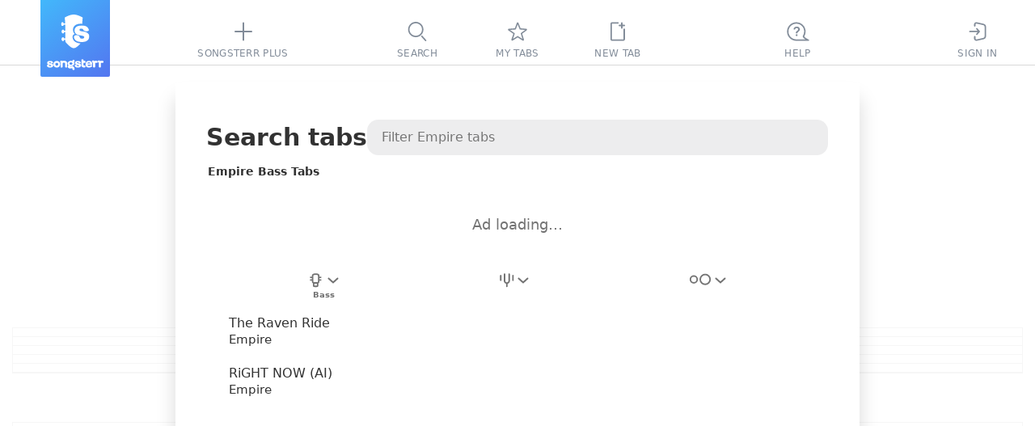

--- FILE ---
content_type: text/css
request_url: https://static3.songsterr.com/production-main/static3/latest/Stub-496348d648.css
body_size: 3124
content:
.Bedq8m{position:relative;& button{margin-top:20px;min-width:190px}& .Bl2w3z{bottom:calc(100% + 10px);top:auto}}.Bre21f{fill:var(--stub-hint);padding:5px}.Fjj2qk{color:var(--text);font-size:18px;font-weight:var(--system-font-weight-bold);& a{cursor:pointer;&:focus{outline:none;-webkit-text-decoration:underline;text-decoration:underline}}}.Fm946t{margin-bottom:15px;padding:0;& button{background:none;border:none;border-radius:var(--border-radius-button);box-sizing:border-box;color:var(--text);cursor:pointer;display:-webkit-box;font-size:18px;font-weight:var(--system-font-weight-bold);height:max-content;outline:0;padding:10px 20px;width:100%;&:hover{.Fm94sb{-webkit-text-decoration:underline;text-decoration:underline}}}.Fm94sb{color:var(--link-color);-webkit-text-decoration:none;text-decoration:none}@media (height < 480px) and (width < 940px) and (orientation:landscape),(width < 650px){padding-bottom:0;padding-left:10px;padding-right:10px;padding-top:0}}.Bdm1sq{background:var(--panel-surface);box-sizing:border-box;flex:1;margin:0;padding:0;position:relative;width:100%;z-index:var(--zIndexSearchBox);@media (prefers-contrast:more){background:#fff;border-bottom-color:#000;border-bottom-style:solid;border-bottom-width:1px;border-left-color:#000;border-left-style:solid;border-left-width:1px;border-right-color:#000;border-right-style:solid;border-right-width:1px;border-top-color:#000;border-top-style:solid;border-top-width:1px}}.Bdm267{position:relative}.Bdm2qk{background:var(--search-background);border:none;border-radius:14px;box-sizing:border-box;color:var(--search-text);font-size:16px;font-weight:var(--system-font-weight-strongest);height:44px;line-height:20px;padding:var(--system-font-search-box-padding,10px 55px 10px 18px);width:100%;&:active,&:focus{outline:none}&::placeholder{color:var(--search-placeholder);font-size:16px;font-weight:var(--system-font-weight-strongest);padding-left:0}&::-ms-clear{display:none}}.Bdm4eh{padding:10px 18px}.Bdm33o{background:none;border:none;cursor:pointer;fill:var(--search-icon-reset);height:44px;margin:0;padding:0;position:absolute;right:30px;top:0;transition:fill .15s ease-in-out;-webkit-user-select:none;user-select:none;width:26px;&:hover{fill:var(--search-icon-reset-hover)}}.Bdm42c{align-items:center;background:var(--search-background);display:flex;height:38px;justify-content:center;max-height:38px;max-width:30px;position:absolute;right:5px;top:4px;width:30px}@media (height < 480px) and (width < 940px) and (orientation:landscape),(width < 650px){.Bdm1sq{padding:0 14px}}@media (width < 400px){.Bdm2qk{padding:6px 32px 6px 10px}.Bdm4eh{padding:6px 10px}.Bdm33o{right:10px}.Bdm2qk,.Bdm2qk::placeholder{font-size:20px}}.H8m66l{box-sizing:border-box;height:100%;position:relative;width:100%}.H8m6l0{align-items:center;appearance:none;background-color:initial;border:none;border-radius:var(--border-radius-select);box-sizing:border-box;cursor:pointer;display:flex;flex-direction:column;height:100%;justify-content:left;margin:0;padding:0;transition:background .2s ease-in-out;width:100%;&:hover{background-color:initial}&:focus-visible{outline:2px solid var(--focus-border)}}.H8m6fc{& .H8m8k6,& .H8manl{color:var(--filter-name-color);font-weight:var(--system-font-weight-boldest);margin-top:2px;overflow:hidden;text-overflow:ellipsis}}.H8m8e2{justify-content:right}.H8ma4j{flex-direction:row-reverse}.H8m88f{cursor:pointer;fill:var(--filter-name-color);height:7px;margin-top:1px;opacity:1;padding:0 4px;transform:rotate(180deg);transform-origin:center center;transition:transform .1s ease-in-out,margin-top .1s ease-in-out,opacity .2s ease-in-out;width:13px}.H8m86f{transform:rotate(0deg) translateY(-1px)}.H8m7fa{align-items:center;border:0;box-sizing:border-box;color:var(--filter-name-color);cursor:pointer;display:flex;font-size:12px;font-style:normal;font-weight:var(--system-font-weight-bolder);height:18px;justify-content:flex-start;line-height:16px;margin:0;opacity:1;outline:none;overflow:hidden;transition:opacity .2s ease-in-out;-webkit-user-select:none;user-select:none;white-space:nowrap}.H8m7fa[data-status=default]{border:none}.H8m7fa[data-status=invalid]{border:0}.H8m7fa[data-selected=true]{color:var(--text)}.H8m8k6,.H8manl{color:var(--filter-name-color);font-size:10px;font-weight:var(--system-font-weight-boldest);margin-top:3px;max-width:100%;overflow:hidden;text-overflow:ellipsis;white-space:nowrap}.H8m8k61{fill:var(--filter-name-color);height:100%}.H8m72l{cursor:default;& .H8m5uy{cursor:default;&:hover{background-color:var(--ep-list-surface)}}& .H8m7fa,& .H8m88f{cursor:default;opacity:.5}& .H8m8k6,& .H8manl{opacity:.5}& .H8m6l0:hover{cursor:default;& .H8m8k6{color:var(--filter-name-color)}& .H8m8k61{fill:var(--filter-name-color)}}}@media (width < 650px){.H8manl{display:none}.H8m7fa{min-width:18px}.H8m8k6{font-size:12px;margin-top:0;text-align:left}.H8m88f{margin-top:0;padding-right:5px}.H8m86f{margin-top:0;transform:rotate(0deg) translateY(0)}.H8m6l0{&:hover{background-color:initial;& .H8m8k6{color:var(--link-color)}& .H8m88f path,& .H8m8k61{fill:var(--link-color)}}}.H8m6fc{& .H8m88f path,& .H8m8k61{fill:var(--link-color)}}}@media (prefers-contrast:more){.H8m66l{border:1px solid var(--contrast-theme);border-radius:5px}}.H8m7l9{display:block}.H8m7de{display:none}.Ehf3j1{border-radius:var(--popup-border-radius);font-weight:var(--system-font-weight-normal,inherit);left:50%;max-width:90vw;pointer-events:auto;position:absolute;top:55px;transform:translate(-50%);width:396px;z-index:500}.Ehf3j1,.Ehf5lv{box-sizing:border-box}.Ehf5lv{padding:10px 3px 10px 5px}.Ehf401{box-sizing:border-box;height:100%;overflow-x:hidden;overflow-y:auto;padding:10px 15px}.Ehf45k{align-items:center;display:flex;gap:8px}.Ehftjw{flex:1;min-width:0}.Ehf3eb{color:var(--text);font-size:15px;font-style:normal;font-weight:400;line-height:normal;text-wrap:nowrap}.Ehf3yy{align-items:center;display:flex;flex-direction:row;gap:10px;justify-content:space-between;margin-top:20px;& .Ehb2zg{margin:0}}.Ehf41n{height:0;opacity:0;position:absolute;z-index:10}.Ehf6dz{top:85px}:root{--filterWidthFirst:62px;--filterWidthLast:62px;--filterGap:20px}.B2j1wz{display:flex;flex-grow:1}.B2j1ip{background:var(--panel-surface);box-sizing:border-box;display:flex;flex-direction:row;flex-grow:1;flex-wrap:nowrap;gap:var(--filterGap);height:40px;justify-content:space-between;margin:15px 0 0;padding:0 25px 0 27px;position:relative;text-align:left;width:100%;z-index:var(--zIndexListFilters);&>div:last-child{text-align:right}&::-webkit-scrollbar{display:none}}.B2j22v{fill:var(--filter-name-color);margin-left:25px;margin-top:11px}.B2j11x{flex-shrink:0;height:10px;stroke:var(--filter-text);stroke-width:1.6px;width:10px}.B2j9gs{align-items:center;display:flex;font-size:14px;font-style:normal;font-weight:600;justify-content:space-between;line-height:normal}.B2j1lt{align-items:center;display:flex;justify-content:space-between;& svg{fill:var(--filter-text);visibility:hidden}}button[data-filter=true]:hover .B2j1lt{& svg{visibility:visible;&:hover{fill:var(--error)}}}button[data-selected=true] .B2j1lt{& svg{fill:var(--white-color)}}.B2j71o{height:16px;width:12px}.B2j22v1{box-sizing:initial;color:var(--filter-name-color);display:flex;flex-grow:1;flex-shrink:0;font-size:9px;font-weight:400;justify-content:center;line-height:18px;min-width:0;&:first-child,&:last-child{max-width:var(--filterWidthFirst);min-width:var(--filterWidthFirst)}&:last-child{max-width:var(--filterWidthLast);min-width:var(--filterWidthLast)}& .H8m66l{width:fit-content}}.B2jn5x{& .B2j22v1:not(:first-child):not(:last-child){max-width:calc(100% - var(--filterWidthFirst) - var(--filterWidthLast) - var(--filterGap)*2);width:calc(100% - var(--filterWidthFirst) - var(--filterWidthLast) - var(--filterGap)*2)}}.B2jdmh{& .B2j22v1:not(:first-child):not(:last-child){max-width:calc(50% - var(--filterWidthFirst)/2 - var(--filterWidthLast)/2 - var(--filterGap)*3/2);width:calc(50% - var(--filterWidthFirst)/2 - var(--filterWidthLast)/2 - var(--filterGap)*3/2)}& .B2j22v1:nth-of-type(2){justify-items:end;button{margin-left:auto;width:90%;&+div div{margin-left:5%}}}& .B2j22v1:nth-of-type(3){button{width:70%;&+div{margin-left:-10%}}}}.B2j2bd{text-align:right}.B2j25g{flex-basis:220px}.B2j1j8{max-width:1px;padding:0 4px;width:1px}.B2j1j8,.B2j3lc{flex:1 1 15px;text-align:right}.B2j3lc{justify-content:flex-end;max-width:37px;padding:0 10px 0 5px;width:37px}@media (width < 650px){.B2j35f,.B2j37t{min-width:unset}.B2j1j8{max-width:18px;padding:0}.B2j3lc{max-width:25px;padding:0 23px 0 5px;width:25px}.B2j22v{margin-left:15px}.B2j1ip{gap:2px;height:32px;margin:15px calc(10px + var(--sar)) 0 calc(10px + var(--sal));padding:0 5px 0 10px;&.B2jdmh{gap:8px}}.B2j22v1{flex:1;min-width:unset;&:first-child,&:last-child{max-width:max-content;min-width:auto}}.B2jdmh{& .B2j22v1{flex:1 1 0!important;max-width:none!important;&:first-child,&:last-child{max-width:none!important}& .H8m66l,& button{width:100%!important}}}.B2jn5x{&>.B2j22v1:not(:first-child):not(:last-child){max-width:max-content;min-width:auto}}}.Bi22yw{align-items:center;display:flex;height:10px;position:relative}.Bi21p8{display:block;height:4px;min-width:46px;vertical-align:middle}.Bi21cw{background:var(--difficulty-color);border-radius:2px;height:2px}.Bi2vm6{background:radial-gradient(circle farthest-side,var(--difficulty-color-fill) 70%,#0000) 0 0 /4px 4px,radial-gradient(circle farthest-side,var(--difficulty-color) 70%,#0000) 6px 0 /4px 4px,radial-gradient(circle farthest-side,var(--difficulty-color) 70%,#0000) 12px 0 /4px 4px,radial-gradient(circle farthest-side,var(--difficulty-color) 70%,#0000) 18px 0 /4px 4px,radial-gradient(circle farthest-side,var(--difficulty-color) 70%,#0000) 24px 0 /4px 4px,radial-gradient(circle farthest-side,var(--difficulty-color) 70%,#0000) 30px 0 /4px 4px,radial-gradient(circle farthest-side,var(--difficulty-color) 70%,#0000) 36px 0 /4px 4px,radial-gradient(circle farthest-side,var(--difficulty-color) 70%,#0000) 42px 0 /4px 4px;background-repeat:no-repeat}.Bi2vm61{background:radial-gradient(circle farthest-side,var(--difficulty-color-fill) 70%,#0000) 0 0 /4px 4px,radial-gradient(circle farthest-side,var(--difficulty-color-fill) 70%,#0000) 6px 0 /4px 4px,radial-gradient(circle farthest-side,var(--difficulty-color) 70%,#0000) 12px 0 /4px 4px,radial-gradient(circle farthest-side,var(--difficulty-color) 70%,#0000) 18px 0 /4px 4px,radial-gradient(circle farthest-side,var(--difficulty-color) 70%,#0000) 24px 0 /4px 4px,radial-gradient(circle farthest-side,var(--difficulty-color) 70%,#0000) 30px 0 /4px 4px,radial-gradient(circle farthest-side,var(--difficulty-color) 70%,#0000) 36px 0 /4px 4px,radial-gradient(circle farthest-side,var(--difficulty-color) 70%,#0000) 42px 0 /4px 4px;background-repeat:no-repeat}.Bi2vm62{background:radial-gradient(circle farthest-side,var(--difficulty-color-fill) 70%,#0000) 0 0 /4px 4px,radial-gradient(circle farthest-side,var(--difficulty-color-fill) 70%,#0000) 6px 0 /4px 4px,radial-gradient(circle farthest-side,var(--difficulty-color-fill) 70%,#0000) 12px 0 /4px 4px,radial-gradient(circle farthest-side,var(--difficulty-color) 70%,#0000) 18px 0 /4px 4px,radial-gradient(circle farthest-side,var(--difficulty-color) 70%,#0000) 24px 0 /4px 4px,radial-gradient(circle farthest-side,var(--difficulty-color) 70%,#0000) 30px 0 /4px 4px,radial-gradient(circle farthest-side,var(--difficulty-color) 70%,#0000) 36px 0 /4px 4px,radial-gradient(circle farthest-side,var(--difficulty-color) 70%,#0000) 42px 0 /4px 4px;background-repeat:no-repeat}.Bi2vm63{background:radial-gradient(circle farthest-side,var(--difficulty-color-fill) 70%,#0000) 0 0 /4px 4px,radial-gradient(circle farthest-side,var(--difficulty-color-fill) 70%,#0000) 6px 0 /4px 4px,radial-gradient(circle farthest-side,var(--difficulty-color-fill) 70%,#0000) 12px 0 /4px 4px,radial-gradient(circle farthest-side,var(--difficulty-color-fill) 70%,#0000) 18px 0 /4px 4px,radial-gradient(circle farthest-side,var(--difficulty-color) 70%,#0000) 24px 0 /4px 4px,radial-gradient(circle farthest-side,var(--difficulty-color) 70%,#0000) 30px 0 /4px 4px,radial-gradient(circle farthest-side,var(--difficulty-color) 70%,#0000) 36px 0 /4px 4px,radial-gradient(circle farthest-side,var(--difficulty-color) 70%,#0000) 42px 0 /4px 4px;background-repeat:no-repeat}.Bi2vm64{background:radial-gradient(circle farthest-side,var(--difficulty-color-fill) 70%,#0000) 0 0 /4px 4px,radial-gradient(circle farthest-side,var(--difficulty-color-fill) 70%,#0000) 6px 0 /4px 4px,radial-gradient(circle farthest-side,var(--difficulty-color-fill) 70%,#0000) 12px 0 /4px 4px,radial-gradient(circle farthest-side,var(--difficulty-color-fill) 70%,#0000) 18px 0 /4px 4px,radial-gradient(circle farthest-side,var(--difficulty-color-fill) 70%,#0000) 24px 0 /4px 4px,radial-gradient(circle farthest-side,var(--difficulty-color) 70%,#0000) 30px 0 /4px 4px,radial-gradient(circle farthest-side,var(--difficulty-color) 70%,#0000) 36px 0 /4px 4px,radial-gradient(circle farthest-side,var(--difficulty-color) 70%,#0000) 42px 0 /4px 4px;background-repeat:no-repeat}.Bi2vm65{background:radial-gradient(circle farthest-side,var(--difficulty-color-fill) 70%,#0000) 0 0 /4px 4px,radial-gradient(circle farthest-side,var(--difficulty-color-fill) 70%,#0000) 6px 0 /4px 4px,radial-gradient(circle farthest-side,var(--difficulty-color-fill) 70%,#0000) 12px 0 /4px 4px,radial-gradient(circle farthest-side,var(--difficulty-color-fill) 70%,#0000) 18px 0 /4px 4px,radial-gradient(circle farthest-side,var(--difficulty-color-fill) 70%,#0000) 24px 0 /4px 4px,radial-gradient(circle farthest-side,var(--difficulty-color-fill) 70%,#0000) 30px 0 /4px 4px,radial-gradient(circle farthest-side,var(--difficulty-color) 70%,#0000) 36px 0 /4px 4px,radial-gradient(circle farthest-side,var(--difficulty-color) 70%,#0000) 42px 0 /4px 4px;background-repeat:no-repeat}.Bi2vm66{background:radial-gradient(circle farthest-side,var(--difficulty-color-fill) 70%,#0000) 0 0 /4px 4px,radial-gradient(circle farthest-side,var(--difficulty-color-fill) 70%,#0000) 6px 0 /4px 4px,radial-gradient(circle farthest-side,var(--difficulty-color-fill) 70%,#0000) 12px 0 /4px 4px,radial-gradient(circle farthest-side,var(--difficulty-color-fill) 70%,#0000) 18px 0 /4px 4px,radial-gradient(circle farthest-side,var(--difficulty-color-fill) 70%,#0000) 24px 0 /4px 4px,radial-gradient(circle farthest-side,var(--difficulty-color-fill) 70%,#0000) 30px 0 /4px 4px,radial-gradient(circle farthest-side,var(--difficulty-color-fill) 70%,#0000) 36px 0 /4px 4px,radial-gradient(circle farthest-side,var(--difficulty-color) 70%,#0000) 42px 0 /4px 4px;background-repeat:no-repeat}.Bi2vm67{background:radial-gradient(circle farthest-side,var(--difficulty-color-fill) 70%,#0000) 0 0 /4px 4px,radial-gradient(circle farthest-side,var(--difficulty-color-fill) 70%,#0000) 6px 0 /4px 4px,radial-gradient(circle farthest-side,var(--difficulty-color-fill) 70%,#0000) 12px 0 /4px 4px,radial-gradient(circle farthest-side,var(--difficulty-color-fill) 70%,#0000) 18px 0 /4px 4px,radial-gradient(circle farthest-side,var(--difficulty-color-fill) 70%,#0000) 24px 0 /4px 4px,radial-gradient(circle farthest-side,var(--difficulty-color-fill) 70%,#0000) 30px 0 /4px 4px,radial-gradient(circle farthest-side,var(--difficulty-color-fill) 70%,#0000) 36px 0 /4px 4px,radial-gradient(circle farthest-side,var(--difficulty-color-fill) 70%,#0000) 42px 0 /4px 4px;background-repeat:no-repeat}.Exj4v8{flex-direction:column;gap:13px}.Exj4rc,.Exj4v8{align-items:center;display:flex;min-width:46px}.Exj4rc{flex-direction:row;gap:7px;justify-content:center}.Exj4v81{fill:var(--songs-chords)}.Ch01jq{align-items:center;border-radius:var(--border-radius-song-item);box-sizing:border-box;color:var(--text);cursor:pointer;display:flex;gap:10px;padding:11px 30px 11px 0;scroll-margin:120px 0;transition:background .1s ease-in;&:active,&:focus,&:hover{background-color:var(--songs-item-hover);-webkit-text-decoration:none;text-decoration:none}&:focus,&:focus-within{background:var(--songs-item-focus);outline:none}}.Ch01dl{flex-grow:2;margin-left:28px;overflow:hidden;text-overflow:ellipsis}.Ch04he{margin-left:0}.Ch0k9c{&:before{color:var(--text);content:counter(list) ". ";counter-increment:list;font-size:16px;font-weight:var(--system-font-weight-strongest);line-height:35px;position:absolute;text-align:center;width:70px}& .Ch01dl{margin-left:70px}}.Ch01jq1{font-size:16px;font-weight:500;line-height:22px}.Ch01c0,.Ch01jq1{color:var(--text);overflow:hidden;text-overflow:ellipsis;white-space:nowrap}.Ch01c0{font-size:15px;font-weight:var(--system-font-weight-light);line-height:18px}.Ch01ag{&:hover{& .Eb050d{opacity:1}}}.Ch01cb{background-color:var(--active-song);-webkit-text-decoration:none;text-decoration:none}.Ch01nf{background-color:var(--songs-item-focus);color:var(--filter-text)}.Ch0mif{&,&:active,&:focus,&:hover{background:var(--playlist-remove-active);-webkit-text-decoration:none;text-decoration:none}& .Ch01jq1{max-width:310px;overflow:hidden;text-overflow:ellipsis;white-space:nowrap}}.Ch0k7m{position:absolute;right:10px}.Ch01xm{align-items:center;display:flex;gap:10px;margin-right:10px}.Ch020p{display:none}.Ch02q1{& path{fill:var(--surface);stroke-width:0}& circle,& path{transition:all .2s ease-in-out}& circle{fill:var(--header-icon-chosen);stroke:var(--header-icon-chosen);stroke-width:1.3}&:hover{& path{fill:var(--surface)}& circle{fill:var(--header-icon-chosen-hover);stroke:var(--header-icon-chosen-hover)}}}.Ch01t8{color:var(--text);font-size:16px;font-weight:var(--system-font-weight-strongest);line-height:35px;min-width:70px;text-align:center;&:hover{cursor:move}}@media (width < 650px){.Ch01jq{padding:8px 20px 8px 0}.Ch01dl{margin-left:18px}.Ch0k9c{&:before{width:50px}& .Ch01dl{margin-left:50px}}.Ch020p{cursor:pointer;display:block;height:32px;margin-left:6px;min-width:32px;text-align:center;-webkit-user-select:none;user-select:none;width:32px}.Ch01ag{& .Ch01dl{margin-left:18px}}.Ch02ge{& path{fill:var(--playlist-remove-active);stroke-width:0}& circle,& path{transition:all .2s ease-in-out}& circle{fill:var(--white-color);stroke:var(--white-color);stroke-width:1.3}}.Ch01l2,.Ch09ks{color:var(--white-color)}.Ch01t8{min-width:20px;padding-left:18px}.Ch0etv{display:block;height:100%;width:100%}}.Cfx2kb{align-items:center;display:flex;flex-direction:column;flex-grow:1;gap:20px;justify-content:space-between;padding:0;&:after,&:before{content:"";display:block;flex-grow:0.5}&:after{flex-grow:1}}.Cfx2kb1{position:relative}.Cfx2k0{color:var(--text);font-size:34px;font-weight:var(--system-font-weight-bolder);left:0;line-height:34px;margin:auto;position:absolute;right:0;text-transform:uppercase;width:160px}.Cfxytb{font-size:30px;font-weight:var(--system-font-weight-bold)}.Cfx2kb2,.Cfxytb{color:var(--text);margin:0 20px}.Cfx2kb2{font-size:15px;font-weight:var(--system-font-weight-light);line-height:28px}
/*# sourceMappingURL=Stub-496348d648.css.map */

--- FILE ---
content_type: text/javascript
request_url: https://static3.songsterr.com/production-main/static3/latest/SongsItem-DseCnzKO.js
body_size: 1806
content:
try{var e,a;(a=(new(e="undefined"!=typeof window?window:"undefined"!=typeof global?global:"undefined"!=typeof globalThis?globalThis:"undefined"!=typeof self?self:{}).Error).stack)&&(e._sentryDebugIds=e._sentryDebugIds||{},e._sentryDebugIds[a]="6cc39e5a-6b69-40a3-9288-8a02a4b7e3cf",e._sentryDebugIdIdentifier="sentry-dbid-6cc39e5a-6b69-40a3-9288-8a02a4b7e3cf")}catch{}try{("undefined"!=typeof window?window:"undefined"!=typeof global?global:"undefined"!=typeof globalThis?globalThis:"undefined"!=typeof self?self:{}).SENTRY_RELEASE={id:"33b4a3c4"}}catch{}import{M as n,d as i,y as s,_ as d,u as t}from"./preact-CzYRD7kE.js";import{j as o,e as r,cr as l,bM as g,u as c,cq as u,R as m,z as p,y as f}from"./appClient-jjMUEfIe.js";import{p as h,a as b,b as w,c as y,d as P,e as v,f as E,g as _}from"./plus-showroom-panel-po-redes-dark-BlFKRKLz.js";import{p as A}from"./ShowroomPlaceholder.module-CMBouk3P.js";import{_ as k,f as N}from"./Stub-Ci3--ULH.js";let C={showroom:"Ens1ty",inner:A+" Ens2bn",showroomTransparent:"Ens1xh",adContainer:"Ens27b",plusBanner:"Ensq47",loading:"Ens13n"};var G={de:{"Ad loading…":["Anzeige l\xe4dt…"],"Get Plus":["Plus holen"]},es:{"Ad loading…":["Cargando anuncio…"],"Get Plus":["Obtener Plus"]},fr:{"Ad loading…":["Chargement de l'annonce…"],"Get Plus":["Obtenir Plus"]},it:{"Ad loading…":["Caricamento annuncio…"],"Get Plus":["Ottieni Plus"]},ja:{"Ad loading…":["広告を読み込み中…"],"Get Plus":["Plusを取得"]},ko:{"Ad loading…":["광고 로딩 중…"],"Get Plus":["Plus 받기"]},pt:{"Ad loading…":["Carregando an\xfancio…"],"Get Plus":["Obter Plus"]},ru:{"Ad loading…":["Загрузка рекламы…"],"Get Plus":["Получить Plus"]},tr:{"Ad loading…":["Reklam y\xfckleniyor…"],"Get Plus":["Plus alın"]},zh:{"Ad loading…":["广告加载中…"],"Get Plus":["获取Plus"]}};let L=[{img:P,via:"Original audio panel banner"},{img:v,via:"Print panel banner"},{img:E,via:"Loop panel banner"},{img:_,via:"Statistic panel banner"}],T=[{img:h,via:"Original audio panel banner"},{img:b,via:"Print panel banner"},{img:w,via:"Loop panel banner"},{img:y,via:"Statistic panel banner"}],I="rot_banner_index",S=n(({page:e,instrumentFilter:a})=>{let{dispatch:n,ads:p,isTestMode:f,theme:h}=o("ads","isTestMode","theme"),[b,w]=i(()=>"undefined"!=typeof window&&("auto"===h?window.matchMedia("(prefers-color-scheme: dark)").matches:"dark"===h)),[y,P]=i(!1);s(()=>{if(!p.notsyLoaded||void 0===window.googletag)return;let e=e=>{"Redesign2024_ListPages_ATF_leaderboard_728x90"===e.slot.getSlotElementId()&&P(!e.isEmpty)};return window.googletag.cmd.push(()=>{window.googletag.pubads().addEventListener("slotRenderEnded",e)}),()=>{window.googletag?.pubads&&window.googletag.cmd.push(()=>{window.googletag.pubads().removeEventListener("slotRenderEnded",e)})}},[p.notsyLoaded]),s(()=>{if("auto"===h){w(window.matchMedia("(prefers-color-scheme: dark)").matches);let e=window.matchMedia("(prefers-color-scheme: dark)"),a=e=>{w(e.matches)};return e.addEventListener("change",a),()=>e.removeEventListener("change",a)}w("dark"===h)},[h]);let v=r("(height < 900px) and (width < 1440px)"),E=()=>b?T:L,[_,A]=i(()=>E()[0]);d(()=>{let e;if("undefined"==typeof window)return;let a=E(),n=l(I),i=Number.isInteger(n)?Number(n):-1;g(I,e=i>=0&&i<a.length-1?i+1:0),A(a[e])},[]),d(()=>{if("undefined"==typeof window)return;let e=E(),a=l(I),n=Number.isInteger(a)?Number(a):-1,i=n>=0&&n<e.length?n:0;A(e[i])},[b]);let k=p.notsyFailed||f,N=!y&&!p.notsyFailed,S=C.showroom;k&&(S+=" "+C.showroomTransparent);let{gettext:x}=c(G);return u({block:"search_panel",options:{isTargeted:!1,page:e,instrumentFilter:a},enabled:!v}),t("div",{className:S,id:"showroom_panel",children:t("div",{className:C.adContainer,children:[t("div",{className:C.inner,id:"Redesign2024_ListPages_ATF_leaderboard_728x90","aria-label":"ads search",children:k&&t("a",{className:C.plusBanner,href:"/plus",onClick:()=>n("curiosity/setConversionProps",{Via:_.via}),children:t("img",{src:m+_.img,alt:x`Get Plus`})})}),N&&t("span",{className:C.loading,children:x`Ad loading…`})]})})}),x=n(({song:e,isActive:a,isFocused:n,numerated:i,onClick:s,difficultyNA:d=!1})=>{let o=i?k.numerated:k.item;a&&(o+=" "+k.active),n&&(o+=" "+k.focused);let{defaultTrack:r}=e,l=e.tracks&&e.tracks[r]&&e.difficulty;return t("a",{href:!e.hasPlayer&&e.hasChords?p(e):f(e,r),className:o,onClick:s,"data-song":"",tabIndex:-1,"tab-index":"-1","aria-current":n?"true":void 0,"aria-selected":a,children:[t("div",{className:k.wrapper,children:[t("div",{className:k.name,"data-field":"name",children:e.title}),t("div",{className:k.artist,"data-field":"artist",children:e.artist})]}),t(N,{song:e,difficultyData:l,difficultyNA:d})]})});export{S as S,x as a};
//# sourceMappingURL=SongsItem-DseCnzKO.js.map


--- FILE ---
content_type: text/javascript
request_url: https://static3.songsterr.com/production-main/static3/latest/Switch-BlvhQjEW.js
body_size: 524
content:
try{var e,t;(t=(new(e="undefined"!=typeof window?window:"undefined"!=typeof global?global:"undefined"!=typeof globalThis?globalThis:"undefined"!=typeof self?self:{}).Error).stack)&&(e._sentryDebugIds=e._sentryDebugIds||{},e._sentryDebugIds[t]="4a24482a-721e-4873-9c5b-bc8b8a5d7f9b",e._sentryDebugIdIdentifier="sentry-dbid-4a24482a-721e-4873-9c5b-bc8b8a5d7f9b")}catch{}try{("undefined"!=typeof window?window:"undefined"!=typeof global?global:"undefined"!=typeof globalThis?globalThis:"undefined"!=typeof self?self:{}).SENTRY_RELEASE={id:"33b4a3c4"}}catch{}import{u as a}from"./preact-CzYRD7kE.js";import{u as i}from"./appClient-jjMUEfIe.js";var n={de:{Switch:["Umschalten"]},es:{Switch:["Cambiar"]},fr:{Switch:["Basculer"]},it:{Switch:["Interruttore"]},ja:{Switch:["切り替え"]},ko:{Switch:["전환"]},pt:{Switch:["Alternar"]},ru:{Switch:["Переключить"]},tr:{Switch:["Değiştir"]},zh:{Switch:["切换"]}};let l=({id:e,label:t,title:l,ariaLabel:r,checked:s,disabled:c=!1,onChange:d,onMouseDown:h,labelFirst:o,children:w})=>{let{gettext:b}=i(n),f="Fwh5yg";return o&&(f="Fwh5yg Fwh5l9"),c&&(f+=" Fwh4zc"),a("label",{id:e,className:f,title:l,children:[a("input",{className:"Fwh583",type:"checkbox",role:"switch","aria-label":r||b`Switch`,"aria-checked":s,checked:s,disabled:c,onChange:d,onMouseDown:h}),a("span",{className:"Fwh4vu",role:"presentation","aria-hidden":"true"}),w||t&&a("span",{className:"Fwh585",children:t}),a("span",{className:"Fwh67n"})]})};export{l as S};
//# sourceMappingURL=Switch-BlvhQjEW.js.map


--- FILE ---
content_type: text/javascript
request_url: https://static3.songsterr.com/production-main/static3/latest/IconChangeArrow-0LA8cusB.js
body_size: 643
content:
try{var e,d;(d=(new(e="undefined"!=typeof window?window:"undefined"!=typeof global?global:"undefined"!=typeof globalThis?globalThis:"undefined"!=typeof self?self:{}).Error).stack)&&(e._sentryDebugIds=e._sentryDebugIds||{},e._sentryDebugIds[d]="0e5cb4f4-5124-43d3-98e2-1a3ba59cd790",e._sentryDebugIdIdentifier="sentry-dbid-0e5cb4f4-5124-43d3-98e2-1a3ba59cd790")}catch{}try{("undefined"!=typeof window?window:"undefined"!=typeof global?global:"undefined"!=typeof globalThis?globalThis:"undefined"!=typeof self?self:{}).SENTRY_RELEASE={id:"33b4a3c4"}}catch{}import{u as n}from"./preact-CzYRD7kE.js";let o=({className:e})=>n("svg",{className:e,width:"7",height:"16",viewBox:"0 0 7 16",xmlns:"http://www.w3.org/2000/svg",children:n("use",{xlinkHref:"/static3/media/icon-change-arrow-symbol-CFb81-vA.svg#icon"})});export{o as I};
//# sourceMappingURL=IconChangeArrow-0LA8cusB.js.map


--- FILE ---
content_type: image/svg+xml
request_url: https://www.songsterr.com/static3/media/icons-sprite-F52tTiyO.svg
body_size: 638
content:
<svg xmlns="http://www.w3.org/2000/svg"><symbol id="chordsitem" viewBox="0 0 14 12"><path fill-rule="evenodd" d="M10.397 1.5h2.581c.275 0 .499.255.499.531s-.224.547-.499.547h-2.581a1.498 1.498 0 0 1-2.824 0h-5.56v2.879h2.565a1.498 1.498 0 0 1 2.824 0h5.576c.275 0 .499.267.499.543s-.224.543-.499.543H7.402a1.497 1.497 0 0 1-2.824 0H2.013v2.871h5.56a1.497 1.497 0 0 1 2.824 0h2.581c.275 0 .522.271.522.438 0 .276-.247.648-.522.648h-2.581a1.498 1.498 0 0 1-2.824 0H1.498a1 1 0 0 1-.998-1v-7a1 1 0 0 1 .998-1h6.075a1.497 1.497 0 0 1 2.824 0" clip-rule="evenodd"/></symbol><symbol id="chords" viewBox="0 0 32 32"><path d="M19.32 11.1h4.06c.35 0 .65.29.65.65s-.3.65-.65.65h-4.06c-.24.5-.76.85-1.35.85-.6 0-1.11-.35-1.35-.85H9.34v2.97h3.8c.24-.52.76-.87 1.36-.87s1.12.35 1.36.87h7.52c.35 0 .65.29.65.65 0 .35-.3.65-.65.65h-7.54c-.24.49-.75.83-1.34.83s-1.1-.34-1.34-.83H9.34v2.96h7.29c.24-.49.75-.83 1.34-.83s1.1.34 1.34.83h4.07c.35 0 .65.29.65.65s-.3.65-.65.65h-4.05c-.24.51-.76.87-1.36.87s-1.12-.36-1.36-.87H8.99c-.53 0-.95-.42-.95-.95v-7.93c0-.52.42-.95.95-.95h7.63c.24-.5.75-.85 1.35-.85.59 0 1.11.35 1.35.85"/></symbol><symbol id="tabitem" viewBox="0 0 14 12"><path fill-rule="evenodd" d="M9.187 1.5c-.276 0-.687.203-.687.609 0 .516.411.7.687.7h3.61c.276 0 .703-.075.703-.637s-.427-.672-.703-.672zm-.992 3.848c-.276 0-.695.222-.695.652s.419.656.695.656h4.692c.276 0 .613-.281.613-.656s-.337-.652-.613-.652zM.5 9.867c0-.383.306-.68.582-.68h11.805c.276 0 .613.211.613.641 0 .469-.337.672-.613.672H1.082C.806 10.5.5 10.23.5 9.867m5.25-4.001a1 1 0 0 0 0-1.732L2 1.969a1 1 0 0 0-1.5.866v4.33a1 1 0 0 0 1.5.866z" clip-rule="evenodd"/></symbol><symbol id="tab" viewBox="0 0 32 32"><path fill-rule="evenodd" d="M14.44 16 9.8 12.23v7.54zm.91.93c.59-.48.59-1.38 0-1.86l-4.89-3.98c-.79-.64-1.96-.08-1.96.93v7.96c0 1.01 1.17 1.57 1.96.93z" clip-rule="evenodd"/><path d="M15.1 10c-.36 0-.65.29-.65.65s.29.65.65.65h7.75c.36 0 .65-.29.65-.65s-.29-.65-.65-.65zm2.93 6c0-.36.29-.65.65-.65h4.17c.36 0 .65.29.65.65s-.29.65-.65.65h-4.17c-.36 0-.65-.29-.65-.65m-3.58 5.35c0-.36.29-.65.65-.65h7.75c.36 0 .65.29.65.65s-.29.65-.65.65H15.1c-.36 0-.65-.29-.65-.65"/></symbol></svg>